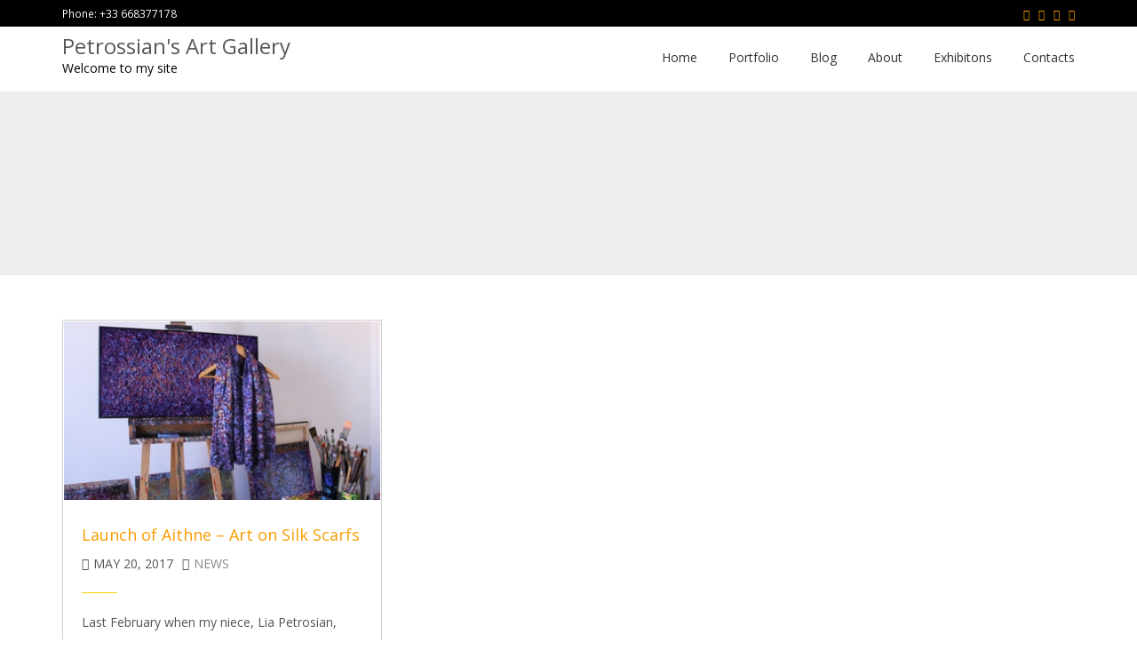

--- FILE ---
content_type: text/html; charset=UTF-8
request_url: https://petrossianart.com/2017/05/
body_size: 17086
content:
<!DOCTYPE html>
<html lang="en-US" class="no-js">
<head>
<meta charset="UTF-8">
<meta name="viewport" content="width=device-width">
<meta http-equiv="X-UA-Compatible" content="IE=edge">
<link rel="profile" href="http://gmpg.org/xfn/11">
<link rel="pingback" href="https://petrossianart.com/xmlrpc.php">
<!--[if lt IE 9]>
	<script src="https://petrossianart.com/wp-content/themes/alchem/js/html5.js"></script>
	<![endif]-->
<meta name='robots' content='noindex, follow' />
	<style>img:is([sizes="auto" i], [sizes^="auto," i]) { contain-intrinsic-size: 3000px 1500px }</style>
	
	<!-- This site is optimized with the Yoast SEO plugin v25.2 - https://yoast.com/wordpress/plugins/seo/ -->
	<title>May 2017 - Petrossian&#039;s Art Gallery</title>
	<meta property="og:locale" content="en_US" />
	<meta property="og:type" content="website" />
	<meta property="og:title" content="May 2017 - Petrossian&#039;s Art Gallery" />
	<meta property="og:url" content="https://petrossianart.com/2017/05/" />
	<meta property="og:site_name" content="Petrossian&#039;s Art Gallery" />
	<meta name="twitter:card" content="summary_large_image" />
	<script type="application/ld+json" class="yoast-schema-graph">{"@context":"https://schema.org","@graph":[{"@type":"CollectionPage","@id":null,"url":"https://petrossianart.com/2017/05/","name":"May 2017 - Petrossian&#039;s Art Gallery","isPartOf":{"@id":"https://petrossianart.com/#website"},"primaryImageOfPage":{"@id":"https://petrossianart.com/2017/05/#primaryimage"},"image":{"@id":"https://petrossianart.com/2017/05/#primaryimage"},"thumbnailUrl":"https://petrossianart.com/wp-content/uploads/2017/10/Aithne-Ararat-Petrossians-Art-on-Silk-Scarfs.jpg","breadcrumb":{"@id":"https://petrossianart.com/2017/05/#breadcrumb"},"inLanguage":"en-US"},{"@type":"ImageObject","inLanguage":"en-US","@id":"https://petrossianart.com/2017/05/#primaryimage","url":"https://petrossianart.com/wp-content/uploads/2017/10/Aithne-Ararat-Petrossians-Art-on-Silk-Scarfs.jpg","contentUrl":"https://petrossianart.com/wp-content/uploads/2017/10/Aithne-Ararat-Petrossians-Art-on-Silk-Scarfs.jpg","width":"360","height":"203","caption":"Aithne - Ararat Petrossian's Art on Silk Scarfs"},{"@type":"BreadcrumbList","@id":"https://petrossianart.com/2017/05/#breadcrumb","itemListElement":[{"@type":"ListItem","position":1,"name":"Home","item":"https://petrossianart.com/"},{"@type":"ListItem","position":2,"name":"Archives for May 2017"}]},{"@type":"WebSite","@id":"https://petrossianart.com/#website","url":"https://petrossianart.com/","name":"Petrossian&#039;s Art Gallery","description":"Welcome to my site","potentialAction":[{"@type":"SearchAction","target":{"@type":"EntryPoint","urlTemplate":"https://petrossianart.com/?s={search_term_string}"},"query-input":{"@type":"PropertyValueSpecification","valueRequired":true,"valueName":"search_term_string"}}],"inLanguage":"en-US"}]}</script>
	<!-- / Yoast SEO plugin. -->


<link rel='dns-prefetch' href='//fonts.googleapis.com' />
<link rel="alternate" type="application/rss+xml" title="Petrossian&#039;s Art Gallery &raquo; Feed" href="https://petrossianart.com/feed/" />
<link rel="alternate" type="application/rss+xml" title="Petrossian&#039;s Art Gallery &raquo; Comments Feed" href="https://petrossianart.com/comments/feed/" />
		<!-- This site uses the Google Analytics by MonsterInsights plugin v9.5.3 - Using Analytics tracking - https://www.monsterinsights.com/ -->
							<script src="//www.googletagmanager.com/gtag/js?id=G-02KNTGBYPY"  data-cfasync="false" data-wpfc-render="false" type="text/javascript" async></script>
			<script data-cfasync="false" data-wpfc-render="false" type="text/javascript">
				var mi_version = '9.5.3';
				var mi_track_user = true;
				var mi_no_track_reason = '';
								var MonsterInsightsDefaultLocations = {"page_location":"https:\/\/petrossianart.com\/2017\/05\/"};
				if ( typeof MonsterInsightsPrivacyGuardFilter === 'function' ) {
					var MonsterInsightsLocations = (typeof MonsterInsightsExcludeQuery === 'object') ? MonsterInsightsPrivacyGuardFilter( MonsterInsightsExcludeQuery ) : MonsterInsightsPrivacyGuardFilter( MonsterInsightsDefaultLocations );
				} else {
					var MonsterInsightsLocations = (typeof MonsterInsightsExcludeQuery === 'object') ? MonsterInsightsExcludeQuery : MonsterInsightsDefaultLocations;
				}

								var disableStrs = [
										'ga-disable-G-02KNTGBYPY',
									];

				/* Function to detect opted out users */
				function __gtagTrackerIsOptedOut() {
					for (var index = 0; index < disableStrs.length; index++) {
						if (document.cookie.indexOf(disableStrs[index] + '=true') > -1) {
							return true;
						}
					}

					return false;
				}

				/* Disable tracking if the opt-out cookie exists. */
				if (__gtagTrackerIsOptedOut()) {
					for (var index = 0; index < disableStrs.length; index++) {
						window[disableStrs[index]] = true;
					}
				}

				/* Opt-out function */
				function __gtagTrackerOptout() {
					for (var index = 0; index < disableStrs.length; index++) {
						document.cookie = disableStrs[index] + '=true; expires=Thu, 31 Dec 2099 23:59:59 UTC; path=/';
						window[disableStrs[index]] = true;
					}
				}

				if ('undefined' === typeof gaOptout) {
					function gaOptout() {
						__gtagTrackerOptout();
					}
				}
								window.dataLayer = window.dataLayer || [];

				window.MonsterInsightsDualTracker = {
					helpers: {},
					trackers: {},
				};
				if (mi_track_user) {
					function __gtagDataLayer() {
						dataLayer.push(arguments);
					}

					function __gtagTracker(type, name, parameters) {
						if (!parameters) {
							parameters = {};
						}

						if (parameters.send_to) {
							__gtagDataLayer.apply(null, arguments);
							return;
						}

						if (type === 'event') {
														parameters.send_to = monsterinsights_frontend.v4_id;
							var hookName = name;
							if (typeof parameters['event_category'] !== 'undefined') {
								hookName = parameters['event_category'] + ':' + name;
							}

							if (typeof MonsterInsightsDualTracker.trackers[hookName] !== 'undefined') {
								MonsterInsightsDualTracker.trackers[hookName](parameters);
							} else {
								__gtagDataLayer('event', name, parameters);
							}
							
						} else {
							__gtagDataLayer.apply(null, arguments);
						}
					}

					__gtagTracker('js', new Date());
					__gtagTracker('set', {
						'developer_id.dZGIzZG': true,
											});
					if ( MonsterInsightsLocations.page_location ) {
						__gtagTracker('set', MonsterInsightsLocations);
					}
										__gtagTracker('config', 'G-02KNTGBYPY', {"forceSSL":"true"} );
															window.gtag = __gtagTracker;										(function () {
						/* https://developers.google.com/analytics/devguides/collection/analyticsjs/ */
						/* ga and __gaTracker compatibility shim. */
						var noopfn = function () {
							return null;
						};
						var newtracker = function () {
							return new Tracker();
						};
						var Tracker = function () {
							return null;
						};
						var p = Tracker.prototype;
						p.get = noopfn;
						p.set = noopfn;
						p.send = function () {
							var args = Array.prototype.slice.call(arguments);
							args.unshift('send');
							__gaTracker.apply(null, args);
						};
						var __gaTracker = function () {
							var len = arguments.length;
							if (len === 0) {
								return;
							}
							var f = arguments[len - 1];
							if (typeof f !== 'object' || f === null || typeof f.hitCallback !== 'function') {
								if ('send' === arguments[0]) {
									var hitConverted, hitObject = false, action;
									if ('event' === arguments[1]) {
										if ('undefined' !== typeof arguments[3]) {
											hitObject = {
												'eventAction': arguments[3],
												'eventCategory': arguments[2],
												'eventLabel': arguments[4],
												'value': arguments[5] ? arguments[5] : 1,
											}
										}
									}
									if ('pageview' === arguments[1]) {
										if ('undefined' !== typeof arguments[2]) {
											hitObject = {
												'eventAction': 'page_view',
												'page_path': arguments[2],
											}
										}
									}
									if (typeof arguments[2] === 'object') {
										hitObject = arguments[2];
									}
									if (typeof arguments[5] === 'object') {
										Object.assign(hitObject, arguments[5]);
									}
									if ('undefined' !== typeof arguments[1].hitType) {
										hitObject = arguments[1];
										if ('pageview' === hitObject.hitType) {
											hitObject.eventAction = 'page_view';
										}
									}
									if (hitObject) {
										action = 'timing' === arguments[1].hitType ? 'timing_complete' : hitObject.eventAction;
										hitConverted = mapArgs(hitObject);
										__gtagTracker('event', action, hitConverted);
									}
								}
								return;
							}

							function mapArgs(args) {
								var arg, hit = {};
								var gaMap = {
									'eventCategory': 'event_category',
									'eventAction': 'event_action',
									'eventLabel': 'event_label',
									'eventValue': 'event_value',
									'nonInteraction': 'non_interaction',
									'timingCategory': 'event_category',
									'timingVar': 'name',
									'timingValue': 'value',
									'timingLabel': 'event_label',
									'page': 'page_path',
									'location': 'page_location',
									'title': 'page_title',
									'referrer' : 'page_referrer',
								};
								for (arg in args) {
																		if (!(!args.hasOwnProperty(arg) || !gaMap.hasOwnProperty(arg))) {
										hit[gaMap[arg]] = args[arg];
									} else {
										hit[arg] = args[arg];
									}
								}
								return hit;
							}

							try {
								f.hitCallback();
							} catch (ex) {
							}
						};
						__gaTracker.create = newtracker;
						__gaTracker.getByName = newtracker;
						__gaTracker.getAll = function () {
							return [];
						};
						__gaTracker.remove = noopfn;
						__gaTracker.loaded = true;
						window['__gaTracker'] = __gaTracker;
					})();
									} else {
										console.log("");
					(function () {
						function __gtagTracker() {
							return null;
						}

						window['__gtagTracker'] = __gtagTracker;
						window['gtag'] = __gtagTracker;
					})();
									}
			</script>
				<!-- / Google Analytics by MonsterInsights -->
		<script type="text/javascript">
/* <![CDATA[ */
window._wpemojiSettings = {"baseUrl":"https:\/\/s.w.org\/images\/core\/emoji\/15.0.3\/72x72\/","ext":".png","svgUrl":"https:\/\/s.w.org\/images\/core\/emoji\/15.0.3\/svg\/","svgExt":".svg","source":{"concatemoji":"https:\/\/petrossianart.com\/wp-includes\/js\/wp-emoji-release.min.js?ver=6.7.4"}};
/*! This file is auto-generated */
!function(i,n){var o,s,e;function c(e){try{var t={supportTests:e,timestamp:(new Date).valueOf()};sessionStorage.setItem(o,JSON.stringify(t))}catch(e){}}function p(e,t,n){e.clearRect(0,0,e.canvas.width,e.canvas.height),e.fillText(t,0,0);var t=new Uint32Array(e.getImageData(0,0,e.canvas.width,e.canvas.height).data),r=(e.clearRect(0,0,e.canvas.width,e.canvas.height),e.fillText(n,0,0),new Uint32Array(e.getImageData(0,0,e.canvas.width,e.canvas.height).data));return t.every(function(e,t){return e===r[t]})}function u(e,t,n){switch(t){case"flag":return n(e,"\ud83c\udff3\ufe0f\u200d\u26a7\ufe0f","\ud83c\udff3\ufe0f\u200b\u26a7\ufe0f")?!1:!n(e,"\ud83c\uddfa\ud83c\uddf3","\ud83c\uddfa\u200b\ud83c\uddf3")&&!n(e,"\ud83c\udff4\udb40\udc67\udb40\udc62\udb40\udc65\udb40\udc6e\udb40\udc67\udb40\udc7f","\ud83c\udff4\u200b\udb40\udc67\u200b\udb40\udc62\u200b\udb40\udc65\u200b\udb40\udc6e\u200b\udb40\udc67\u200b\udb40\udc7f");case"emoji":return!n(e,"\ud83d\udc26\u200d\u2b1b","\ud83d\udc26\u200b\u2b1b")}return!1}function f(e,t,n){var r="undefined"!=typeof WorkerGlobalScope&&self instanceof WorkerGlobalScope?new OffscreenCanvas(300,150):i.createElement("canvas"),a=r.getContext("2d",{willReadFrequently:!0}),o=(a.textBaseline="top",a.font="600 32px Arial",{});return e.forEach(function(e){o[e]=t(a,e,n)}),o}function t(e){var t=i.createElement("script");t.src=e,t.defer=!0,i.head.appendChild(t)}"undefined"!=typeof Promise&&(o="wpEmojiSettingsSupports",s=["flag","emoji"],n.supports={everything:!0,everythingExceptFlag:!0},e=new Promise(function(e){i.addEventListener("DOMContentLoaded",e,{once:!0})}),new Promise(function(t){var n=function(){try{var e=JSON.parse(sessionStorage.getItem(o));if("object"==typeof e&&"number"==typeof e.timestamp&&(new Date).valueOf()<e.timestamp+604800&&"object"==typeof e.supportTests)return e.supportTests}catch(e){}return null}();if(!n){if("undefined"!=typeof Worker&&"undefined"!=typeof OffscreenCanvas&&"undefined"!=typeof URL&&URL.createObjectURL&&"undefined"!=typeof Blob)try{var e="postMessage("+f.toString()+"("+[JSON.stringify(s),u.toString(),p.toString()].join(",")+"));",r=new Blob([e],{type:"text/javascript"}),a=new Worker(URL.createObjectURL(r),{name:"wpTestEmojiSupports"});return void(a.onmessage=function(e){c(n=e.data),a.terminate(),t(n)})}catch(e){}c(n=f(s,u,p))}t(n)}).then(function(e){for(var t in e)n.supports[t]=e[t],n.supports.everything=n.supports.everything&&n.supports[t],"flag"!==t&&(n.supports.everythingExceptFlag=n.supports.everythingExceptFlag&&n.supports[t]);n.supports.everythingExceptFlag=n.supports.everythingExceptFlag&&!n.supports.flag,n.DOMReady=!1,n.readyCallback=function(){n.DOMReady=!0}}).then(function(){return e}).then(function(){var e;n.supports.everything||(n.readyCallback(),(e=n.source||{}).concatemoji?t(e.concatemoji):e.wpemoji&&e.twemoji&&(t(e.twemoji),t(e.wpemoji)))}))}((window,document),window._wpemojiSettings);
/* ]]> */
</script>
<link rel='stylesheet' id='cnss_font_awesome_css-css' href='https://petrossianart.com/wp-content/plugins/easy-social-icons/css/font-awesome/css/all.min.css?ver=6.7.2' type='text/css' media='all' />
<link rel='stylesheet' id='cnss_font_awesome_v4_shims-css' href='https://petrossianart.com/wp-content/plugins/easy-social-icons/css/font-awesome/css/v4-shims.min.css?ver=6.7.2' type='text/css' media='all' />
<link rel='stylesheet' id='cnss_css-css' href='https://petrossianart.com/wp-content/plugins/easy-social-icons/css/cnss.css?ver=1.0' type='text/css' media='all' />
<link rel='stylesheet' id='cnss_share_css-css' href='https://petrossianart.com/wp-content/plugins/easy-social-icons/css/share.css?ver=1.0' type='text/css' media='all' />
<link rel='stylesheet' id='sbi_styles-css' href='https://petrossianart.com/wp-content/plugins/instagram-feed/css/sbi-styles.min.css?ver=6.9.1' type='text/css' media='all' />
<style id='wp-emoji-styles-inline-css' type='text/css'>

	img.wp-smiley, img.emoji {
		display: inline !important;
		border: none !important;
		box-shadow: none !important;
		height: 1em !important;
		width: 1em !important;
		margin: 0 0.07em !important;
		vertical-align: -0.1em !important;
		background: none !important;
		padding: 0 !important;
	}
</style>
<link rel='stylesheet' id='wp-block-library-css' href='https://petrossianart.com/wp-includes/css/dist/block-library/style.min.css?ver=6.7.4' type='text/css' media='all' />
<style id='classic-theme-styles-inline-css' type='text/css'>
/*! This file is auto-generated */
.wp-block-button__link{color:#fff;background-color:#32373c;border-radius:9999px;box-shadow:none;text-decoration:none;padding:calc(.667em + 2px) calc(1.333em + 2px);font-size:1.125em}.wp-block-file__button{background:#32373c;color:#fff;text-decoration:none}
</style>
<style id='global-styles-inline-css' type='text/css'>
:root{--wp--preset--aspect-ratio--square: 1;--wp--preset--aspect-ratio--4-3: 4/3;--wp--preset--aspect-ratio--3-4: 3/4;--wp--preset--aspect-ratio--3-2: 3/2;--wp--preset--aspect-ratio--2-3: 2/3;--wp--preset--aspect-ratio--16-9: 16/9;--wp--preset--aspect-ratio--9-16: 9/16;--wp--preset--color--black: #000000;--wp--preset--color--cyan-bluish-gray: #abb8c3;--wp--preset--color--white: #ffffff;--wp--preset--color--pale-pink: #f78da7;--wp--preset--color--vivid-red: #cf2e2e;--wp--preset--color--luminous-vivid-orange: #ff6900;--wp--preset--color--luminous-vivid-amber: #fcb900;--wp--preset--color--light-green-cyan: #7bdcb5;--wp--preset--color--vivid-green-cyan: #00d084;--wp--preset--color--pale-cyan-blue: #8ed1fc;--wp--preset--color--vivid-cyan-blue: #0693e3;--wp--preset--color--vivid-purple: #9b51e0;--wp--preset--gradient--vivid-cyan-blue-to-vivid-purple: linear-gradient(135deg,rgba(6,147,227,1) 0%,rgb(155,81,224) 100%);--wp--preset--gradient--light-green-cyan-to-vivid-green-cyan: linear-gradient(135deg,rgb(122,220,180) 0%,rgb(0,208,130) 100%);--wp--preset--gradient--luminous-vivid-amber-to-luminous-vivid-orange: linear-gradient(135deg,rgba(252,185,0,1) 0%,rgba(255,105,0,1) 100%);--wp--preset--gradient--luminous-vivid-orange-to-vivid-red: linear-gradient(135deg,rgba(255,105,0,1) 0%,rgb(207,46,46) 100%);--wp--preset--gradient--very-light-gray-to-cyan-bluish-gray: linear-gradient(135deg,rgb(238,238,238) 0%,rgb(169,184,195) 100%);--wp--preset--gradient--cool-to-warm-spectrum: linear-gradient(135deg,rgb(74,234,220) 0%,rgb(151,120,209) 20%,rgb(207,42,186) 40%,rgb(238,44,130) 60%,rgb(251,105,98) 80%,rgb(254,248,76) 100%);--wp--preset--gradient--blush-light-purple: linear-gradient(135deg,rgb(255,206,236) 0%,rgb(152,150,240) 100%);--wp--preset--gradient--blush-bordeaux: linear-gradient(135deg,rgb(254,205,165) 0%,rgb(254,45,45) 50%,rgb(107,0,62) 100%);--wp--preset--gradient--luminous-dusk: linear-gradient(135deg,rgb(255,203,112) 0%,rgb(199,81,192) 50%,rgb(65,88,208) 100%);--wp--preset--gradient--pale-ocean: linear-gradient(135deg,rgb(255,245,203) 0%,rgb(182,227,212) 50%,rgb(51,167,181) 100%);--wp--preset--gradient--electric-grass: linear-gradient(135deg,rgb(202,248,128) 0%,rgb(113,206,126) 100%);--wp--preset--gradient--midnight: linear-gradient(135deg,rgb(2,3,129) 0%,rgb(40,116,252) 100%);--wp--preset--font-size--small: 13px;--wp--preset--font-size--medium: 20px;--wp--preset--font-size--large: 36px;--wp--preset--font-size--x-large: 42px;--wp--preset--spacing--20: 0.44rem;--wp--preset--spacing--30: 0.67rem;--wp--preset--spacing--40: 1rem;--wp--preset--spacing--50: 1.5rem;--wp--preset--spacing--60: 2.25rem;--wp--preset--spacing--70: 3.38rem;--wp--preset--spacing--80: 5.06rem;--wp--preset--shadow--natural: 6px 6px 9px rgba(0, 0, 0, 0.2);--wp--preset--shadow--deep: 12px 12px 50px rgba(0, 0, 0, 0.4);--wp--preset--shadow--sharp: 6px 6px 0px rgba(0, 0, 0, 0.2);--wp--preset--shadow--outlined: 6px 6px 0px -3px rgba(255, 255, 255, 1), 6px 6px rgba(0, 0, 0, 1);--wp--preset--shadow--crisp: 6px 6px 0px rgba(0, 0, 0, 1);}:where(.is-layout-flex){gap: 0.5em;}:where(.is-layout-grid){gap: 0.5em;}body .is-layout-flex{display: flex;}.is-layout-flex{flex-wrap: wrap;align-items: center;}.is-layout-flex > :is(*, div){margin: 0;}body .is-layout-grid{display: grid;}.is-layout-grid > :is(*, div){margin: 0;}:where(.wp-block-columns.is-layout-flex){gap: 2em;}:where(.wp-block-columns.is-layout-grid){gap: 2em;}:where(.wp-block-post-template.is-layout-flex){gap: 1.25em;}:where(.wp-block-post-template.is-layout-grid){gap: 1.25em;}.has-black-color{color: var(--wp--preset--color--black) !important;}.has-cyan-bluish-gray-color{color: var(--wp--preset--color--cyan-bluish-gray) !important;}.has-white-color{color: var(--wp--preset--color--white) !important;}.has-pale-pink-color{color: var(--wp--preset--color--pale-pink) !important;}.has-vivid-red-color{color: var(--wp--preset--color--vivid-red) !important;}.has-luminous-vivid-orange-color{color: var(--wp--preset--color--luminous-vivid-orange) !important;}.has-luminous-vivid-amber-color{color: var(--wp--preset--color--luminous-vivid-amber) !important;}.has-light-green-cyan-color{color: var(--wp--preset--color--light-green-cyan) !important;}.has-vivid-green-cyan-color{color: var(--wp--preset--color--vivid-green-cyan) !important;}.has-pale-cyan-blue-color{color: var(--wp--preset--color--pale-cyan-blue) !important;}.has-vivid-cyan-blue-color{color: var(--wp--preset--color--vivid-cyan-blue) !important;}.has-vivid-purple-color{color: var(--wp--preset--color--vivid-purple) !important;}.has-black-background-color{background-color: var(--wp--preset--color--black) !important;}.has-cyan-bluish-gray-background-color{background-color: var(--wp--preset--color--cyan-bluish-gray) !important;}.has-white-background-color{background-color: var(--wp--preset--color--white) !important;}.has-pale-pink-background-color{background-color: var(--wp--preset--color--pale-pink) !important;}.has-vivid-red-background-color{background-color: var(--wp--preset--color--vivid-red) !important;}.has-luminous-vivid-orange-background-color{background-color: var(--wp--preset--color--luminous-vivid-orange) !important;}.has-luminous-vivid-amber-background-color{background-color: var(--wp--preset--color--luminous-vivid-amber) !important;}.has-light-green-cyan-background-color{background-color: var(--wp--preset--color--light-green-cyan) !important;}.has-vivid-green-cyan-background-color{background-color: var(--wp--preset--color--vivid-green-cyan) !important;}.has-pale-cyan-blue-background-color{background-color: var(--wp--preset--color--pale-cyan-blue) !important;}.has-vivid-cyan-blue-background-color{background-color: var(--wp--preset--color--vivid-cyan-blue) !important;}.has-vivid-purple-background-color{background-color: var(--wp--preset--color--vivid-purple) !important;}.has-black-border-color{border-color: var(--wp--preset--color--black) !important;}.has-cyan-bluish-gray-border-color{border-color: var(--wp--preset--color--cyan-bluish-gray) !important;}.has-white-border-color{border-color: var(--wp--preset--color--white) !important;}.has-pale-pink-border-color{border-color: var(--wp--preset--color--pale-pink) !important;}.has-vivid-red-border-color{border-color: var(--wp--preset--color--vivid-red) !important;}.has-luminous-vivid-orange-border-color{border-color: var(--wp--preset--color--luminous-vivid-orange) !important;}.has-luminous-vivid-amber-border-color{border-color: var(--wp--preset--color--luminous-vivid-amber) !important;}.has-light-green-cyan-border-color{border-color: var(--wp--preset--color--light-green-cyan) !important;}.has-vivid-green-cyan-border-color{border-color: var(--wp--preset--color--vivid-green-cyan) !important;}.has-pale-cyan-blue-border-color{border-color: var(--wp--preset--color--pale-cyan-blue) !important;}.has-vivid-cyan-blue-border-color{border-color: var(--wp--preset--color--vivid-cyan-blue) !important;}.has-vivid-purple-border-color{border-color: var(--wp--preset--color--vivid-purple) !important;}.has-vivid-cyan-blue-to-vivid-purple-gradient-background{background: var(--wp--preset--gradient--vivid-cyan-blue-to-vivid-purple) !important;}.has-light-green-cyan-to-vivid-green-cyan-gradient-background{background: var(--wp--preset--gradient--light-green-cyan-to-vivid-green-cyan) !important;}.has-luminous-vivid-amber-to-luminous-vivid-orange-gradient-background{background: var(--wp--preset--gradient--luminous-vivid-amber-to-luminous-vivid-orange) !important;}.has-luminous-vivid-orange-to-vivid-red-gradient-background{background: var(--wp--preset--gradient--luminous-vivid-orange-to-vivid-red) !important;}.has-very-light-gray-to-cyan-bluish-gray-gradient-background{background: var(--wp--preset--gradient--very-light-gray-to-cyan-bluish-gray) !important;}.has-cool-to-warm-spectrum-gradient-background{background: var(--wp--preset--gradient--cool-to-warm-spectrum) !important;}.has-blush-light-purple-gradient-background{background: var(--wp--preset--gradient--blush-light-purple) !important;}.has-blush-bordeaux-gradient-background{background: var(--wp--preset--gradient--blush-bordeaux) !important;}.has-luminous-dusk-gradient-background{background: var(--wp--preset--gradient--luminous-dusk) !important;}.has-pale-ocean-gradient-background{background: var(--wp--preset--gradient--pale-ocean) !important;}.has-electric-grass-gradient-background{background: var(--wp--preset--gradient--electric-grass) !important;}.has-midnight-gradient-background{background: var(--wp--preset--gradient--midnight) !important;}.has-small-font-size{font-size: var(--wp--preset--font-size--small) !important;}.has-medium-font-size{font-size: var(--wp--preset--font-size--medium) !important;}.has-large-font-size{font-size: var(--wp--preset--font-size--large) !important;}.has-x-large-font-size{font-size: var(--wp--preset--font-size--x-large) !important;}
:where(.wp-block-post-template.is-layout-flex){gap: 1.25em;}:where(.wp-block-post-template.is-layout-grid){gap: 1.25em;}
:where(.wp-block-columns.is-layout-flex){gap: 2em;}:where(.wp-block-columns.is-layout-grid){gap: 2em;}
:root :where(.wp-block-pullquote){font-size: 1.5em;line-height: 1.6;}
</style>
<link rel='stylesheet' id='jpibfi-style-css' href='https://petrossianart.com/wp-content/plugins/jquery-pin-it-button-for-images/css/client.css?ver=3.0.6' type='text/css' media='all' />
<link rel='stylesheet' id='font-awesome-css' href='https://petrossianart.com/wp-content/plugins/magee-shortcodes/assets/font-awesome/css/font-awesome.css?ver=4.4.0' type='text/css' media='' />
<link rel='stylesheet' id='bootstrap-css' href='https://petrossianart.com/wp-content/plugins/magee-shortcodes/assets/bootstrap/css/bootstrap.min.css?ver=3.3.4' type='text/css' media='' />
<link rel='stylesheet' id='prettyPhoto-css' href='https://petrossianart.com/wp-content/plugins/magee-shortcodes/assets/css/prettyPhoto.css?ver=6.7.4' type='text/css' media='' />
<link rel='stylesheet' id='classycountdown-css' href='https://petrossianart.com/wp-content/plugins/magee-shortcodes/assets/jquery-countdown/jquery.classycountdown.css?ver=1.1.0' type='text/css' media='' />
<link rel='stylesheet' id='twentytwenty-css' href='https://petrossianart.com/wp-content/plugins/magee-shortcodes/assets/css/twentytwenty.css?ver=6.7.4' type='text/css' media='' />
<link rel='stylesheet' id='audioplayer-css' href='https://petrossianart.com/wp-content/plugins/magee-shortcodes/assets/css/audioplayer.css?ver=6.7.4' type='text/css' media='' />
<link rel='stylesheet' id='weather-icons-css' href='https://petrossianart.com/wp-content/plugins/magee-shortcodes/assets/weathericons/css/weather-icons.min.css?ver=6.7.4' type='text/css' media='' />
<link rel='stylesheet' id='animate-css' href='https://petrossianart.com/wp-content/plugins/magee-shortcodes/assets/css/animate.css?ver=6.7.4' type='text/css' media='' />
<link rel='stylesheet' id='magee-shortcode-css' href='https://petrossianart.com/wp-content/plugins/magee-shortcodes/assets/css/shortcode.css?ver=1.6.0' type='text/css' media='' />
<link rel='stylesheet' id='tm-timeline-css-css' href='https://petrossianart.com/wp-content/plugins/tm-timeline/css/tm-timeline.css?ver=1.1.1' type='text/css' media='all' />
<link rel='stylesheet' id='alchem-Open-Sans-css' href='//fonts.googleapis.com/css?family=Open+Sans%3A300%2C400%2C700&#038;ver=6.7.4' type='text/css' media='' />
<link rel='stylesheet' id='alchem-bootstrap-css' href='https://petrossianart.com/wp-content/themes/alchem/plugins/bootstrap/css/bootstrap.css?ver=6.7.4' type='text/css' media='' />
<link rel='stylesheet' id='alchem-font-awesome-css' href='https://petrossianart.com/wp-content/themes/alchem/plugins/font-awesome/css/font-awesome.min.css?ver=4.3.0' type='text/css' media='' />
<link rel='stylesheet' id='alchem-animate-css' href='https://petrossianart.com/wp-content/themes/alchem/plugins/animate.css?ver=6.7.4' type='text/css' media='' />
<link rel='stylesheet' id='alchem-prettyPhoto-css' href='https://petrossianart.com/wp-content/themes/alchem/css/prettyPhoto.css?ver=6.7.4' type='text/css' media='' />
<link rel='stylesheet' id='owl.carousel-css' href='https://petrossianart.com/wp-content/themes/alchem/plugins/owl-carousel/assets/owl.carousel.css?ver=2.2.0' type='text/css' media='' />
<link rel='stylesheet' id='alchem-custom-css' href='https://petrossianart.com/wp-content/themes/alchem/css/custom.css?ver=6.7.4' type='text/css' media='' />
<link rel='stylesheet' id='alchem-customize-css' href='https://petrossianart.com/wp-content/themes/alchem/css/customize.css?ver=6.7.4' type='text/css' media='' />
<link rel='stylesheet' id='alchem-shortcode-css' href='https://petrossianart.com/wp-content/themes/alchem/css/shortcode.css?ver=1.4.6' type='text/css' media='' />
<link rel='stylesheet' id='alchem-woocommerce-css' href='https://petrossianart.com/wp-content/themes/alchem/css/woo.css?ver=6.7.4' type='text/css' media='' />
<link rel='stylesheet' id='alchem-style-css' href='https://petrossianart.com/wp-content/themes/alchem/style.css?ver=6.7.4' type='text/css' media='all' />
<style id='alchem-style-inline-css' type='text/css'>
body{ font-size:14px}#menu-main > li > a > span{ font-size:14px}#menu-main li li a span{ font-size:14px}.breadcrumb-nav span,.breadcrumb-nav a{ font-size:14px}.widget-area .widget-title{ font-size:16px}.footer-widget-area .widget-title{ font-size:16px}h1{ font-size:36px}h2{ font-size:30px}h3{ font-size:24px}h4{ font-size:20px}h5{ font-size:18px}h6{ font-size:16px}.site-tagline{ font-size:14px}.entry-meta li,.entry-meta li a,.entry-meta span{ font-size:14px}.page-title h1{ font-size:30px}.page-title h3{ font-size:14px}.post-pagination li a{ font-size:14px}.fxd-header {
		background-color: rgba(252,252,252,0.7);
		}@media (min-width: 1200px){
			.container {
			  width: 1170pxpx;
			  }
			}
.top-bar{background-color:#000000;}.top-bar{display:block;}.top-bar-info{color:#ffffff;}.site-name,.site-tagline{color:#595959;}footer .footer-info-area{background-color:#47434f}.fxd-header .site-nav > ul > li a{color:#333333;}.page-title-bar h1,.page-title-bar a,.page-title-bar span{color:#ffffff !important;}.site-tagline{color:#000000;}.entry-summary a, .entry-content a{color:#f99e00;}.footer-widget-area a{color:#f99e00;}@media (min-width: 920px) {
							  .main-header .site-nav > ul > li > a {
								padding-top: 0px;
							  }
							  }@media (min-width: 920px) {
							  .main-header .site-nav > ul > li > a{
								  padding-bottom:0px;
								  } 
								  }.fxd-header{background-color: rgba(252,252,252,0.7);}
.fxd-header .site-nav > ul > li > a {font-size:14px;}
.site-nav li ul{width:150px}@media screen and (min-width: 919px){
		.main-header .site-nav > ul > li > a{line-height:70px;}

		.site-nav > ul > li a{ border-bottom:2px solid transparent; }

		}@media screen and (max-width: 919px){
	.site-nav-toggle {
		display: block;
	}
	.site-nav {
		display: none;
		width: 100%;
		margin-top: 0;
		background-color: #fff;
	}
	.site-nav > ul > li {
		float: none;
		overflow: hidden;
	}
	.site-nav > ul > li + li {
		margin-left: 0;
	}
	.site-nav > ul > li a {
		line-height: 50px;
	}
	.site-nav > ul > li i {
	line-height: 50px;
    } 
	.site-nav li > ul {
		position: static;
		margin-left: 20px;
		z-index: 999;
		width: auto;
		background-color: transparent;
	}
	.site-nav li ul li > a {
		color: #555;
	}
	.site-nav li ul li:hover > a {
		color: #19cbcf;
	}
	.search-form {
		display: none;
		margin: 25px 0 15px;
	}
	header {
		min-height: 65px;
	}
	.site-logo {
		height: 50px;
	}
	.site-name {
		margin: 0;
		font-size: 24px;
		font-weight: normal;
	}
}.page-title-bar{
background-image: url(http://petrossianart.com/wp-content/uploads/2017/11/Ararat-Petrossianbanner-slider-in-the-studio-1.jpg);
-webkit-background-size: cover;
								-moz-background-size: cover;
								-o-background-size: cover;
								background-size: cover;
background-repeat:no;}
.page-title-bar{
		padding-top:100px;
		padding-bottom:100px;
		}@media (min-width: 992px) {
			 .left-aside .col-main,
		.right-aside .col-main {
			width: 75%;
			 }
.left-aside .col-main {
			left: 25%; 
		}
.left-aside .col-aside-left {
			right: 75%; 
		}
.left-aside .col-aside-left,
		.right-aside .col-aside-right {
			width: 25%;
		   }

		 }@media (min-width: 992px) {
			.both-aside .col-main {
		width: 60%;
	    }
.both-aside .col-aside-left {
			width: 20%;
		}
.both-aside .col-aside-left {
			right: 60%;
		}
.both-aside .col-aside-right {
			width: 20%;
		}
.both-aside .col-main {
			left: 20%; 
		}
.both-aside .col-aside-right {
			width: 20%;
		}

			}.footer-widget-area{
background-image: url(http://petrossianart.com/wp-content/uploads/2017/10/Abstract-painting-Vibrations-of-universe-The-Shining-Lonely-star-by-Ararat-Petrossian-diptic.jpg);
-webkit-background-size: cover;
								-moz-background-size: cover;
								-o-background-size: cover;
								background-size: cover;
background-repeat:repeat;background-position:top left;}
.footer-widget-area{

	                           padding-top:60px;

							   padding-bottom:40px;

							   }.footer-info-area{

	                           padding-top:;

							   padding-bottom:;

							   }.footer-sns i {
		color:#ebebf4
		}.footer-sns a {
		border-radius: 10px;
        -moz-border-radius: 10px;
        -webkit-border-radius: 10px;
		}.carousel-caption p{font-size:14px;}.carousel-caption p{text-align:left;}#alchem-home-sections .alchem-home-section-0{
				background-color:;
				background-image:url();
				padding-top:0;
				padding-bottom:0;
				}
#alchem-home-sections .alchem-home-section-0,.alchem-home-section-0 p,.alchem-home-section-0 span,.alchem-home-section-0 h1,.alchem-home-section-0 h2,.alchem-home-section-0 div,.alchem-home-section-0 li,.alchem-home-section-0 i{
				color:#ffffff;
				}
#alchem-home-sections .alchem-home-section-0 a.magee-btn-normal{ color:#ffffff;border-color: #ffffff;}#alchem-home-sections .alchem-home-section-0 .owl-theme .owl-dots .owl-dot.active, #alchem-home-sections .alchem-home-section-0 .owl-theme .owl-dots .owl-dot:hover{background-color:#ffffff;}#alchem-home-sections .alchem-home-section-0 .owl-theme .owl-dots .owl-dot{border: 2px solid #ffffff;}#alchem-home-sections .alchem-home-section-1{
				background-color:#767693;
				background-image:url();
				padding-top:20px;
				padding-bottom:20px;
				}
#alchem-home-sections .alchem-home-section-1,.alchem-home-section-1 p,.alchem-home-section-1 span,.alchem-home-section-1 h1,.alchem-home-section-1 h2,.alchem-home-section-1 div,.alchem-home-section-1 li,.alchem-home-section-1 i{
				color:#ffffff;
				}
#alchem-home-sections .alchem-home-section-1 a.magee-btn-normal{ color:#ffffff;border-color: #ffffff;}#alchem-home-sections .alchem-home-section-1 .owl-theme .owl-dots .owl-dot.active, #alchem-home-sections .alchem-home-section-1 .owl-theme .owl-dots .owl-dot:hover{background-color:#ffffff;}#alchem-home-sections .alchem-home-section-1 .owl-theme .owl-dots .owl-dot{border: 2px solid #ffffff;}#alchem-home-sections .alchem-home-section-3{
				background-color:#eaeaf2;
				background-image:url();
				padding-top:20px;
				padding-bottom:20px;
				}
#alchem-home-sections .alchem-home-section-3,.alchem-home-section-3 p,.alchem-home-section-3 span,.alchem-home-section-3 h1,.alchem-home-section-3 h2,.alchem-home-section-3 div,.alchem-home-section-3 li,.alchem-home-section-3 i{
				color:;
				}
#alchem-home-sections .alchem-home-section-3 a.magee-btn-normal{ color:;border-color: ;}#alchem-home-sections .alchem-home-section-3 .owl-theme .owl-dots .owl-dot.active, #alchem-home-sections .alchem-home-section-3 .owl-theme .owl-dots .owl-dot:hover{background-color:;}#alchem-home-sections .alchem-home-section-3 .owl-theme .owl-dots .owl-dot{border: 2px solid ;}#alchem-home-sections .alchem-home-section-4{
				background-color:#767693;
				background-image:url();
				padding-top:40px;
				padding-bottom:30px;
				}
#alchem-home-sections .alchem-home-section-4,.alchem-home-section-4 p,.alchem-home-section-4 span,.alchem-home-section-4 h1,.alchem-home-section-4 h2,.alchem-home-section-4 div,.alchem-home-section-4 li,.alchem-home-section-4 i{
				color:#ffffff;
				}
#alchem-home-sections .alchem-home-section-4 a.magee-btn-normal{ color:#ffffff;border-color: #ffffff;}#alchem-home-sections .alchem-home-section-4 .owl-theme .owl-dots .owl-dot.active, #alchem-home-sections .alchem-home-section-4 .owl-theme .owl-dots .owl-dot:hover{background-color:#ffffff;}#alchem-home-sections .alchem-home-section-4 .owl-theme .owl-dots .owl-dot{border: 2px solid #ffffff;}#alchem-home-sections .alchem-home-section-5{
				background-color:;
				background-image:url(http://petrossianart.com/wp-content/uploads/2017/11/portrait2.jpg);
				padding-top:60px;
				padding-bottom:50px;
				}
#alchem-home-sections .alchem-home-section-5,.alchem-home-section-5 p,.alchem-home-section-5 span,.alchem-home-section-5 h1,.alchem-home-section-5 h2,.alchem-home-section-5 div,.alchem-home-section-5 li,.alchem-home-section-5 i{
				color:;
				}
#alchem-home-sections .alchem-home-section-5 a.magee-btn-normal{ color:;border-color: ;}#alchem-home-sections .alchem-home-section-5 .owl-theme .owl-dots .owl-dot.active, #alchem-home-sections .alchem-home-section-5 .owl-theme .owl-dots .owl-dot:hover{background-color:;}#alchem-home-sections .alchem-home-section-5 .owl-theme .owl-dots .owl-dot{border: 2px solid ;}#alchem-home-sections .alchem-home-section-8{
				background-color:#eaeaf2;
				background-image:url();
				padding-top:50px;
				padding-bottom:50px;
				}
#alchem-home-sections .alchem-home-section-8,.alchem-home-section-8 p,.alchem-home-section-8 span,.alchem-home-section-8 h1,.alchem-home-section-8 h2,.alchem-home-section-8 div,.alchem-home-section-8 li,.alchem-home-section-8 i{
				color:#767693;
				}
#alchem-home-sections .alchem-home-section-8 a.magee-btn-normal{ color:#767693;border-color: #767693;}#alchem-home-sections .alchem-home-section-8 .owl-theme .owl-dots .owl-dot.active, #alchem-home-sections .alchem-home-section-8 .owl-theme .owl-dots .owl-dot:hover{background-color:#767693;}#alchem-home-sections .alchem-home-section-8 .owl-theme .owl-dots .owl-dot{border: 2px solid #767693;}#alchem-home-sections .alchem-home-section-10{
				background-color:;
				background-image:url(http://petrossianart.com/wp-content/uploads/2017/10/Abstract-painting-Vibrations-of-universe-N14-by-Ararat-Petrossian-e1508347184579.jpg);
				padding-top:50px;
				padding-bottom:50px;
				}
#alchem-home-sections .alchem-home-section-10,.alchem-home-section-10 p,.alchem-home-section-10 span,.alchem-home-section-10 h1,.alchem-home-section-10 h2,.alchem-home-section-10 div,.alchem-home-section-10 li,.alchem-home-section-10 i{
				color:#ffffff;
				}
#alchem-home-sections .alchem-home-section-10 a.magee-btn-normal{ color:#ffffff;border-color: #ffffff;}#alchem-home-sections .alchem-home-section-10 .owl-theme .owl-dots .owl-dot.active, #alchem-home-sections .alchem-home-section-10 .owl-theme .owl-dots .owl-dot:hover{background-color:#ffffff;}#alchem-home-sections .alchem-home-section-10 .owl-theme .owl-dots .owl-dot{border: 2px solid #ffffff;}
</style>
<link rel='stylesheet' id='alchem-schemesss'  href='https://petrossianart.com/wp-content/themes/alchem/css/scheme.less?ver=1.4.6' type='text/less' media='' />
<link rel='stylesheet' id='alchem-bigvideo-css' href='https://petrossianart.com/wp-content/themes/alchem/plugins/YTPlayer/css/jquery.mb.YTPlayer.min.css?ver=6.7.4' type='text/css' media='1' />
<script type="text/javascript" src="https://petrossianart.com/wp-includes/js/jquery/jquery.min.js?ver=3.7.1" id="jquery-core-js"></script>
<script type="text/javascript" src="https://petrossianart.com/wp-includes/js/jquery/jquery-migrate.min.js?ver=3.4.1" id="jquery-migrate-js"></script>
<script type="text/javascript" src="https://petrossianart.com/wp-content/plugins/easy-social-icons/js/cnss.js?ver=1.0" id="cnss_js-js"></script>
<script type="text/javascript" src="https://petrossianart.com/wp-content/plugins/easy-social-icons/js/share.js?ver=1.0" id="cnss_share_js-js"></script>
<script type="text/javascript" src="https://petrossianart.com/wp-content/plugins/google-analytics-for-wordpress/assets/js/frontend-gtag.min.js?ver=9.5.3" id="monsterinsights-frontend-script-js" async="async" data-wp-strategy="async"></script>
<script data-cfasync="false" data-wpfc-render="false" type="text/javascript" id='monsterinsights-frontend-script-js-extra'>/* <![CDATA[ */
var monsterinsights_frontend = {"js_events_tracking":"true","download_extensions":"doc,pdf,ppt,zip,xls,docx,pptx,xlsx","inbound_paths":"[]","home_url":"https:\/\/petrossianart.com","hash_tracking":"false","v4_id":"G-02KNTGBYPY"};/* ]]> */
</script>
<script type="text/javascript" src="https://petrossianart.com/wp-content/plugins/magee-shortcodes/assets/js/jquery.waypoints.js?ver=2.0.5" id="waypoints-js"></script>
<script type="text/javascript" src="https://petrossianart.com/wp-content/plugins/magee-shortcodes/assets/jquery-countdown/jquery.countdown.min.js?ver=2.0.4" id="countdown-js"></script>
<script type="text/javascript" src="https://petrossianart.com/wp-content/plugins/magee-shortcodes/assets/jquery-easy-pie-chart/jquery.easypiechart.min.js?ver=2.1.7" id="easy-pie-chart-js"></script>
<script type="text/javascript" src="https://petrossianart.com/wp-content/plugins/magee-shortcodes/assets/js/jquery.prettyPhoto.js?ver=3.1.6" id="jquery.prettyPhoto-js"></script>
<script type="text/javascript" src="https://petrossianart.com/wp-content/plugins/magee-shortcodes/assets/jquery-countdown/jquery.knob.js?ver=1.2.11" id="jquery.knob-js"></script>
<script type="text/javascript" src="https://petrossianart.com/wp-content/plugins/magee-shortcodes/assets/jquery-countdown/jquery.throttle.js?ver=6.7.4" id="jquery.throttle-js"></script>
<script type="text/javascript" src="https://petrossianart.com/wp-content/plugins/magee-shortcodes/assets/jquery-countdown/jquery.classycountdown.min.js?ver=1.1.0" id="jquery.classycountdown-js"></script>
<script type="text/javascript" src="https://petrossianart.com/wp-content/plugins/magee-shortcodes/assets/js/jquery.event.move.js?ver=1.3.6" id="jquery.event.move-js"></script>
<script type="text/javascript" src="https://petrossianart.com/wp-content/plugins/magee-shortcodes/assets/js/jquery.twentytwenty.js?ver=6.7.4" id="jquery.twentytwenty-js"></script>
<script type="text/javascript" src="https://petrossianart.com/wp-content/plugins/magee-shortcodes/assets/js/audioplayer.js?ver=6.7.4" id="jquery-audioplayer-js"></script>
<script type="text/javascript" src="https://petrossianart.com/wp-content/plugins/magee-shortcodes/assets/js/chart.min.js?ver=2.1.4" id="chart.min-js"></script>
<script type="text/javascript" src="https://petrossianart.com/wp-content/themes/alchem/plugins/less.min.js?ver=2.5.1" id="alchem-less-js"></script>
<script type="text/javascript" src="https://petrossianart.com/wp-content/themes/alchem/js/respond.min.js?ver=2.0.0" id="alchem-respond-js"></script>
<script type="text/javascript" src="https://petrossianart.com/wp-content/themes/alchem/js/jquery.nav.js?ver=3.0.0" id="alchem-nav-js"></script>
<link rel="https://api.w.org/" href="https://petrossianart.com/wp-json/" /><link rel="EditURI" type="application/rsd+xml" title="RSD" href="https://petrossianart.com/xmlrpc.php?rsd" />
<meta name="generator" content="WordPress 6.7.4" />
<style type="text/css">
		ul.cnss-social-icon li.cn-fa-icon a{background-color:#f99e00!important;}
		ul.cnss-social-icon li.cn-fa-icon a:hover{background-color:#a5a5a5!important;color:#ffffff!important;}
		</style><style type="text/css">
	a.pinit-button.custom span {
	background-image: url("http://petrossianart.com/wp-content/uploads/2017/10/pinterest-icon-vector.png");	}

	.pinit-hover {
		opacity: 0.8 !important;
		filter: alpha(opacity=80) !important;
	}
	a.pinit-button {
	border-bottom: 0 !important;
	box-shadow: none !important;
	margin-bottom: 0 !important;
}
a.pinit-button::after {
    display: none;
}</style>
		<link rel="icon" href="https://petrossianart.com/wp-content/uploads/2017/10/cropped-Vibrations-of-the-Universe-Collections-of-abstract-paintings-by-Ararat-Petrossian-2015-2017-e1508434728503-32x32.jpg" sizes="32x32" />
<link rel="icon" href="https://petrossianart.com/wp-content/uploads/2017/10/cropped-Vibrations-of-the-Universe-Collections-of-abstract-paintings-by-Ararat-Petrossian-2015-2017-e1508434728503-192x192.jpg" sizes="192x192" />
<link rel="apple-touch-icon" href="https://petrossianart.com/wp-content/uploads/2017/10/cropped-Vibrations-of-the-Universe-Collections-of-abstract-paintings-by-Ararat-Petrossian-2015-2017-e1508434728503-180x180.jpg" />
<meta name="msapplication-TileImage" content="https://petrossianart.com/wp-content/uploads/2017/10/cropped-Vibrations-of-the-Universe-Collections-of-abstract-paintings-by-Ararat-Petrossian-2015-2017-e1508434728503-270x270.jpg" />
		<style type="text/css" id="wp-custom-css">
			/*
You can add your own CSS here.

Click the help icon above to learn more.
*/


p
{
font-size:15px !important;
}


.alchem-home-style-0 .section-subtitle 
{
font-size:15px !important;
}

div.icon-box.icon-circle {
	background: #767693 !important;
}

a{
color: #f99e00;
}

div.col-md-3_5 {
	margin-top: 40px;
	padding-left:0;
}


div.col-md-2_5 {
	padding-left:80px;
}		</style>
		</head>
<body class="archive date">
<div class="wrapper ">
<div class="top-wrap">
      <header class="header-style-1 header-wrap  logo-left">
                    <div class="top-bar">
                <div class="container">
                    <div class="top-bar-left alchem_display_top_bar">
                          <div class="top-bar-info">Phone: +33 668377178</div>                    </div>
                    <div class="top-bar-right">
                    <ul class="top-bar-sns"><li><a target="_blank" rel="" href="https://www.facebook.com/petrossianart/" data-placement="bottom" data-toggle="tooltip" title="Facebook"><i class="fa fa-facebook"></i></a></li><li><a target="_blank" rel="" href="https://www.pinterest.co.uk/petrossianart/" data-placement="bottom" data-toggle="tooltip" title="Pinterest"><i class="fa fa-pinterest"></i></a></li><li><a target="_blank" rel="" href="https://www.instagram.com/petrossianart/" data-placement="bottom" data-toggle="tooltip" title="Instagram"><i class="fa fa-instagram"></i></a></li><li><a target="_blank" rel="" href="mailto:ararat.p@free.fr" data-placement="bottom" data-toggle="tooltip" title="Email"><i class="fa fa-envelope"></i></a></li></ul>                    </div>
                </div>
				<div class="clear"></div>
            </div>
                        
                         
            <div class="main-header ">
                <div class="container">
                    <div class="logo-box alchem_header_style alchem_default_logo">
                  <a href="https://petrossianart.com/">
                                                                </a>
                        <div class="name-box">
                            <a href="https://petrossianart.com/"><h1 class="site-name">Petrossian&#039;s Art Gallery</h1></a>
                            <span class="site-tagline">Welcome to my site</span>
                        </div>
                    </div>
                    <button class="site-nav-toggle">
                        <span class="sr-only">Toggle navigation</span>
                        <i class="fa fa-bars fa-2x"></i>
                    </button>
                    <nav class="site-nav" role="navigation">
                    <ul id="menu-main" class="main-nav"><li id="menu-item-99" class="menu-item menu-item-type-custom menu-item-object-custom menu-item-home menu-item-99"><a href="http://petrossianart.com"><span class="menu-item-label">Home</span></a></li>
<li id="menu-item-96" class="menu-item menu-item-type-post_type menu-item-object-page menu-item-96"><a href="https://petrossianart.com/portfolio/"><span class="menu-item-label">Portfolio</span></a></li>
<li id="menu-item-97" class="menu-item menu-item-type-post_type menu-item-object-page current_page_parent menu-item-97"><a href="https://petrossianart.com/blog/"><span class="menu-item-label">Blog</span></a></li>
<li id="menu-item-92" class="menu-item menu-item-type-post_type menu-item-object-page menu-item-92"><a href="https://petrossianart.com/about-artist-ararat-petrossian/"><span class="menu-item-label">About</span></a></li>
<li id="menu-item-101" class="menu-item menu-item-type-post_type menu-item-object-page menu-item-101"><a href="https://petrossianart.com/exhibitions/"><span class="menu-item-label">Exhibitons</span></a></li>
<li id="menu-item-98" class="menu-item menu-item-type-post_type menu-item-object-page menu-item-98"><a href="https://petrossianart.com/contact/"><span class="menu-item-label">Contacts</span></a></li>
</ul>                    </nav>
                </div>
            </div>
                                   <!-- sticky header -->
           <div class="fxd-header logo-left">
                <div class="container">
                    <div class="logo-box text-left alchem_header_style alchem_default_logo">
                        <a href="https://petrossianart.com/">
                    
                                         
                                            </a>
                        <div class="name-box">
                            <a href="https://petrossianart.com/"><h1 class="site-name">Petrossian&#039;s Art Gallery</h1></a>
                            <span class="site-tagline">Welcome to my site</span>
                        </div>
                    </div>
                    <button class="site-nav-toggle">
                        <span class="sr-only">Toggle navigation</span>
                        <i class="fa fa-bars fa-2x"></i>
                    </button>
                    <nav class="site-nav" role="navigation">
                        <ul id="menu-main" class="main-nav"><li class="menu-item menu-item-type-custom menu-item-object-custom menu-item-home menu-item-99"><a href="http://petrossianart.com"><span class="menu-item-label">Home</span></a></li>
<li class="menu-item menu-item-type-post_type menu-item-object-page menu-item-96"><a href="https://petrossianart.com/portfolio/"><span class="menu-item-label">Portfolio</span></a></li>
<li class="menu-item menu-item-type-post_type menu-item-object-page current_page_parent menu-item-97"><a href="https://petrossianart.com/blog/"><span class="menu-item-label">Blog</span></a></li>
<li class="menu-item menu-item-type-post_type menu-item-object-page menu-item-92"><a href="https://petrossianart.com/about-artist-ararat-petrossian/"><span class="menu-item-label">About</span></a></li>
<li class="menu-item menu-item-type-post_type menu-item-object-page menu-item-101"><a href="https://petrossianart.com/exhibitions/"><span class="menu-item-label">Exhibitons</span></a></li>
<li class="menu-item menu-item-type-post_type menu-item-object-page menu-item-98"><a href="https://petrossianart.com/contact/"><span class="menu-item-label">Contacts</span></a></li>
</ul>                    </nav>
                </div>
            </div>
                                     
            <div class="clear"></div>
        </header>  </div>
<article id="post-498" class="post-498 post type-post status-publish format-standard has-post-thumbnail hentry category-news">
<section class="page-title-bar title-center no-subtitle ">
            <div class="container alchem_enable_page_title_bar">
                <hgroup class="page-title text-light">
                
                                    <h1></h1>
                    
                 
                </hgroup>
                
                                                <div class="clearfix"></div>            
            </div>
        </section>
 <div class="post-wrap">
            <div class="container">
                <div class="post-inner row no-aside">
                        <div class="col-main">
                        <div class="blog-list-wrap blog-grid row">
                            			<div id="post-498" class="entry-box-wrap post-498 post type-post status-publish format-standard has-post-thumbnail hentry category-news">
                                        <article class="entry-box">
                                                                                          <div class="feature-img-box">
                                                <div class="img-box figcaption-middle text-center from-top fade-in">
                                                    <a href="https://petrossianart.com/launch-aithne-ararat-petrossians-art-silk-scarfs/">
                                                        <input class="jpibfi" type="hidden"><img width="360" height="203" src="https://petrossianart.com/wp-content/uploads/2017/10/Aithne-Ararat-Petrossians-Art-on-Silk-Scarfs.jpg" class="attachment-post-thumbnail size-post-thumbnail wp-post-image" alt="Aithne - Ararat Petrossian&#039;s Art on Silk Scarfs" decoding="async" fetchpriority="high" srcset="https://petrossianart.com/wp-content/uploads/2017/10/Aithne-Ararat-Petrossians-Art-on-Silk-Scarfs.jpg 360w, https://petrossianart.com/wp-content/uploads/2017/10/Aithne-Ararat-Petrossians-Art-on-Silk-Scarfs-300x169.jpg 300w" sizes="(max-width: 360px) 100vw, 360px" data-jpibfi-post-excerpt="" data-jpibfi-post-url="https://petrossianart.com/launch-aithne-ararat-petrossians-art-silk-scarfs/" data-jpibfi-post-title="Launch of Aithne &#8211; Art on Silk Scarfs" data-jpibfi-src="https://petrossianart.com/wp-content/uploads/2017/10/Aithne-Ararat-Petrossians-Art-on-Silk-Scarfs.jpg" >                                                        <div class="img-overlay">
                                                            <div class="img-overlay-container">
                                                                <div class="img-overlay-content">
                                                                    <i class="fa fa-link"></i>
                                                                </div>
                                                            </div>                                                        
                                                        </div>
                                                    </a>
                                                </div>                                                 
                                            </div>
                                                                                        
                                            <div class="entry-main">
                                                <div class="entry-header">
                                                    <a href="https://petrossianart.com/launch-aithne-ararat-petrossians-art-silk-scarfs/"><h1 class="entry-title">Launch of Aithne &#8211; Art on Silk Scarfs</h1></a>
                                                    <ul class="entry-meta"><li class="entry-date"><i class="fa fa-calendar"></i>May 20, 2017</li><li class="entry-catagory"><i class="fa fa-file-o"></i><a href="https://petrossianart.com/category/news/" rel="category tag">News</a></li><li class="entry-comments pull-right"><span class="read-comments"></span></li></ul>                                                </div>
                                                <div class="entry-summary">
                                                  Last February when my niece, Lia Petrosian, was visiting me with her little son, she saw me working on my new series of paintings &#8220;Vibrations of the Universe&#8220;. &#8220;Vibrations of Ultramarine&#8221; painting was already finished, and she had this idea of how wonderful would it look to have it presented on silk. None of...                                                </div>
                                                <div class="entry-footer">
                                                    <a href="https://petrossianart.com/launch-aithne-ararat-petrossians-art-silk-scarfs/" class="btn-normal">Read More &gt;&gt;</a>
                                                </div>
                                            </div>
                                        </article>
                                    </div>
                                   
		                                </div>
                         <div class="clear"></div>
                          						  
                        </div>
                                                        </div>
                </div>
            </div>
      </article>
 <!--Footer-->
         <footer class="">
                    
            <div class="footer-info-area">
                <div class="container text-center alchem_footer_social_icon_1"> 
                 <ul class="footer-sns"><li><a target="_blank" rel="" href="https://www.facebook.com/petrossianart/" data-placement="top" data-toggle="tooltip" title="Facebook"><i class="fa fa-facebook"></i></a></li><li><a target="_blank" rel="" href="https://www.pinterest.co.uk/petrossianart/" data-placement="top" data-toggle="tooltip" title="Pinterest"><i class="fa fa-pinterest"></i></a></li><li><a target="_blank" rel="" href="https://www.instagram.com/petrossianart/" data-placement="top" data-toggle="tooltip" title="instagram"><i class="fa fa-Example of instagram fa-instagram "></i></a></li><li><a target="_blank" rel="" href="mailto:ararat.p@free.fr" data-placement="top" data-toggle="tooltip" title="Email"><i class="fa fa-envelope"></i></a></li></ul>                    <div class="clearfix"></div>
                    <div class="menu-footer-menu-container"><ul id="menu-footer-menu" class="footer-links"><li id="menu-item-479" class="menu-item menu-item-type-post_type menu-item-object-page menu-item-home menu-item-479"><a href="https://petrossianart.com/">Home</a></li>
<li id="menu-item-477" class="menu-item menu-item-type-post_type menu-item-object-page menu-item-477"><a href="https://petrossianart.com/contact/">Contacts</a></li>
<li id="menu-item-478" class="menu-item menu-item-type-post_type menu-item-object-page menu-item-478"><a href="https://petrossianart.com/portfolio/">Portfolio</a></li>
</ul></div>                    
                    <div class="site-info">
                    Copyright © 1992-2017. <a href="http://petrossianart.com/" target="_blank">PETROSSIAN ART</a>. Theme designed by <a href="http://www.mageewp.com/" target="_blank">Magee Themes</a>.                    </div>
                    
                </div>
            </div>          
        </footer>
    </div>  
    <!-- Instagram Feed JS -->
<script type="text/javascript">
var sbiajaxurl = "https://petrossianart.com/wp-admin/admin-ajax.php";
</script>
<script type="text/javascript" src="https://petrossianart.com/wp-includes/js/jquery/ui/core.min.js?ver=1.13.3" id="jquery-ui-core-js"></script>
<script type="text/javascript" src="https://petrossianart.com/wp-includes/js/jquery/ui/mouse.min.js?ver=1.13.3" id="jquery-ui-mouse-js"></script>
<script type="text/javascript" src="https://petrossianart.com/wp-includes/js/jquery/ui/sortable.min.js?ver=1.13.3" id="jquery-ui-sortable-js"></script>
<script type="text/javascript" id="jpibfi-script-js-extra">
/* <![CDATA[ */
var jpibfi_options = {"hover":{"siteTitle":"Petrossian&#039;s Art Gallery","image_selector":".jpibfi_container img","disabled_classes":"wp-smiley;nopin","enabled_classes":"","min_image_height":0,"min_image_height_small":0,"min_image_width":0,"min_image_width_small":0,"show_on":"[front],[home],[single],[page],[archive],[search],[category]","disable_on":"","show_button":"hover","button_margin_bottom":20,"button_margin_top":20,"button_margin_left":20,"button_margin_right":20,"button_position":"top-left","description_option":["img_title","img_alt","post_title"],"transparency_value":0.2,"pin_image":"custom","pin_image_button":"square","pin_image_icon":"circle","pin_image_size":"normal","custom_image_url":"http:\/\/petrossianart.com\/wp-content\/uploads\/2017\/10\/pinterest-icon-vector.png","scale_pin_image":false,"pin_linked_url":true,"pinLinkedImages":true,"pinImageWidth":30,"pinImageHeight":30,"scroll_selector":"","support_srcset":false}};
/* ]]> */
</script>
<script type="text/javascript" src="https://petrossianart.com/wp-content/plugins/jquery-pin-it-button-for-images/js/jpibfi.client.js?ver=3.0.6" id="jpibfi-script-js"></script>
<script type="text/javascript" src="https://petrossianart.com/wp-content/plugins/magee-shortcodes/assets/bootstrap/js/bootstrap.min.js?ver=3.3.4" id="bootstrap-js"></script>
<script type="text/javascript" src="https://petrossianart.com/wp-includes/js/dist/vendor/moment.min.js?ver=2.30.1" id="moment-js"></script>
<script type="text/javascript" id="moment-js-after">
/* <![CDATA[ */
moment.updateLocale( 'en_US', {"months":["January","February","March","April","May","June","July","August","September","October","November","December"],"monthsShort":["Jan","Feb","Mar","Apr","May","Jun","Jul","Aug","Sep","Oct","Nov","Dec"],"weekdays":["Sunday","Monday","Tuesday","Wednesday","Thursday","Friday","Saturday"],"weekdaysShort":["Sun","Mon","Tue","Wed","Thu","Fri","Sat"],"week":{"dow":1},"longDateFormat":{"LT":"g:i a","LTS":null,"L":null,"LL":"F j, Y","LLL":"F j, Y g:i a","LLLL":null}} );
/* ]]> */
</script>
<script type="text/javascript" src="https://petrossianart.com/wp-content/plugins/magee-shortcodes/assets/js/magee-shortcodes.js?ver=1.6.0" id="magee-main-js"></script>
<script type="text/javascript" src="https://petrossianart.com/wp-content/plugins/magee-shortcodes/assets/js/magee-modal.js?ver=1.6.0" id="magee-modal-js"></script>
<script type="text/javascript" id="pll_cookie_script-js-after">
/* <![CDATA[ */
(function() {
				var expirationDate = new Date();
				expirationDate.setTime( expirationDate.getTime() + 31536000 * 1000 );
				document.cookie = "pll_language=en; expires=" + expirationDate.toUTCString() + "; path=/; secure; SameSite=Lax";
			}());
/* ]]> */
</script>
<script type="text/javascript" src="https://petrossianart.com/wp-content/themes/alchem/plugins/YTPlayer/jquery.mb.YTPlayer.js?ver=6.7.4" id="alchem-bigvideo-js"></script>
<script type="text/javascript" src="https://petrossianart.com/wp-content/themes/alchem/js/jquery.prettyPhoto.js" id="alchem-prettyPhoto-js"></script>
<script type="text/javascript" src="https://petrossianart.com/wp-content/themes/alchem/js/jquery.parallax.js" id="alchem-parallax-js"></script>
<script type="text/javascript" src="https://petrossianart.com/wp-content/themes/alchem/plugins/owl-carousel/owl.carousel.min.js" id="owl.carousel-js"></script>
<script type="text/javascript" src="https://petrossianart.com/wp-content/themes/alchem/plugins/jquery-masonry/jquery.masonry.min.js" id="alchem-masonry-js"></script>
<script type="text/javascript" src="https://petrossianart.com/wp-content/themes/alchem/js/jquery.easing.min.js" id="alchem-easing-js"></script>
<script type="text/javascript" src="https://petrossianart.com/wp-content/themes/alchem/js/jquery.waypoints.js?ver=2.0.5" id="magee-waypoints-js"></script>
<script type="text/javascript" id="alchem-main-js-extra">
/* <![CDATA[ */
var alchem_params = {"ajaxurl":"https:\/\/petrossianart.com\/wp-admin\/admin-ajax.php","themeurl":"https:\/\/petrossianart.com\/wp-content\/themes\/alchem","responsive":"yes","site_width":"1170px","sticky_header":"yes","show_search_icon":"yes","slider_autoplay":"yes","slideshow_speed":"3000","portfolio_grid_pagination_type":"pagination","blog_pagination_type":"pagination","global_color":"#f99e00","admin_ajax_nonce":"197a05b2a4","admin_ajax":"https:\/\/petrossianart.com\/wp-admin\/admin-ajax.php","isMobile":"0","footer_sticky":"0"};
/* ]]> */
</script>
<script type="text/javascript" src="https://petrossianart.com/wp-content/themes/alchem/js/main.js" id="alchem-main-js"></script>
<script type="text/javascript" src="https://petrossianart.com/wp-content/themes/alchem/js/jquery.infinitescroll.js" id="alchem-infinitescroll-js"></script>
    <script>
	if( alchem_params.portfolio_grid_pagination_type == 'infinite_scroll' && typeof infinitescroll !=='undefined'){
    var infinite_scroll = {
        loading: {
            img: "https://petrossianart.com/wp-content/themes/alchem/images/AjaxLoader.gif",
            msgText: "Loading the next set of posts...",
            finishedMsg: "All posts loaded."
        },
        "nextSelector":"a.next",
        "navSelector":".post-pagination",
        "itemSelector":".portfolio-box-wrap",
        "contentSelector":".portfolio-list-items"
    };
	
	jQuery('.portfolio-list-wrap .post-pagination').hide();
    jQuery( infinite_scroll.contentSelector ).infinitescroll( infinite_scroll,function(arrayOfNewElems){
			jQuery('.portfolio-box-wrap').css({ display: 'inline-block', opacity: 1});
			jQuery('#filters li span').removeClass('active');
			jQuery('#filters li:first span').addClass('active');
			jQuery("a[rel^='portfolio-image']").prettyPhoto();
			

      } );
	
	}
	if( alchem_params.blog_pagination_type == 'infinite_scroll' ){
		
		var infinite_scroll = {
        loading: {
            img: "https://petrossianart.com/wp-content/themes/alchem/images/AjaxLoader.gif",
            msgText: "Loading the next set of posts...",
            finishedMsg: "All posts loaded."
        },
        "nextSelector":"a.next",
        "navSelector":".post-pagination",
        "itemSelector":".entry-box-wrap",
        "contentSelector":".blog-list-wrap"
    };
	
	jQuery('.blog-list-wrap .post-pagination').hide();
    jQuery( infinite_scroll.contentSelector ).infinitescroll( infinite_scroll );
		
		}
    </script>
    </body>
</html>

--- FILE ---
content_type: text/plain
request_url: https://petrossianart.com/wp-content/themes/alchem/css/scheme.less?ver=1.4.6
body_size: 937
content:
@color-main: #fdd200;
.text-primary {
	color: @color-main;
}

.text-muted {
	color: #777;
}

.text-light {
	color: #fff;
}

a:active,
a:hover {
	color: @color-main;
}

h1 strong,
h2 strong,
h3 strong,
h4 strong,
h5 strong,
h6 strong {
	color: @color-main;
}

mark,
ins {
	background: @color-main;
}

::selection {
	background: @color-main;
}

::-moz-selection {
	background: @color-main;
}

.site-nav > ul > li.current > a {
    color: @color-main;
}

@media screen and (min-width: 920px) {
	.site-nav > ul > li:hover > a {
		border-color: @color-main;
	}

	.overlay .main-header .site-nav > ul > li:hover > a {
		border-color: #fff;
	}

	.side-header .site-nav > ul > li:hover > a {
		border-right-color: @color-main;
	}
	
	.side-header-right .site-nav > ul > li:hover > a {
		border-left-color: @color-main;
	}
}

.blog-list-wrap .entry-header:after {
	background-color: @color-main;
}

.entry-meta a:hover {
	color: @color-main;
}

.entry-footer li a:hover {
	border-color: @color-main;
}

.post-attributes h3:after {
	background-color: @color-main;
}

.post-pagination li a:hover {
	border-color: @color-main;
	color: @color-main;
}

.form-control:focus,
select:focus,
input:focus,
textarea:focus,
input[type="text"]:focus,
input[type="password"]:focus,
input[type="subject"]:focus
input[type="datetime"]:focus,
input[type="datetime-local"]:focus,
input[type="date"]:focus,
input[type="month"]:focus,
input[type="time"]:focus,
input[type="week"]:focus,
input[type="number"]:focus,
input[type="email"]:focus,
input[type="url"]:focus,
input[type="search"]:focus,
input[type="tel"]:focus,
input[type="color"]:focus,
.uneditable-input:focus {
    border-color: inherit;
}

a .entry-title:hover {
	color: @color-main;
}

.widget-title:after {
	background-color: @color-main;
}

.widget_nav_menu li.current-menu-item a {
    border-right-color: @color-main;
}


/*Shortcode*/
.primary-color,
.text-primary {
	color: @color-main;
}

.magee-dropcap {
	color: @color-main;
}
.primary-background,
.dropcap-boxed {
    background-color: @color-main;
    color: #fff;
}

.magee-highlight {
	background-color: @color-main;
}

.btn-normal,
a.btn-normal,
.magee-btn-normal,
a.magee-btn-normal,
.comment-reply-link,
.form-submit .submit {
	background-color: @color-main;
	color: #fff;
}

.btn-normal:hover,
.magee-btn-normal:hover,
.comment-reply-link:hover,
.form-submit .submit:hover,
.btn-normal:active,
.magee-btn-normal:active,
.comment-reply-link:active,
.form-submit .submit:active,
.btn-normal:focus,
.magee-btn-normal:focus,
.comment-reply-link:focus,
.form-submit .submit:focus {
	background-color: darken(@color-main,5%);
	color: #fff;
}

.magee-btn-normal.btn-line {
	background-color: transparent;
	color: @color-main;
	border-color: @color-main;
}

.magee-btn-normal.btn-line:hover,
.magee-btn-normal.btn-line:active,
.magee-btn-normal.btn-line:focus {
	background-color: rgba(255,255,255,.1);
}

.magee-btn-normal.btn-3d {
	box-shadow: 0 3px 0 0 darken(@color-main,10%);
}

.icon-box.primary {
	color: @color-main;
}

.portfolio-list-filter li a:hover,
.portfolio-list-filter li.active a,
.portfolio-list-filter li span.active a {
	background-color: @color-main;
	color: #fff;
}

.magee-tab-box.tab-line ul > li.active > a {
	border-bottom-color: @color-main;
}

.panel-primary {
	border-color: @color-main;
}

.panel-primary .panel-heading {
	background-color: @color-main;
}

.pricing-top-icon {
	color: @color-main;
}

.magee-pricing-box.featured .panel-heading {
	background-color: @color-main;
}

.pricing-tag .currency {
	color: @color-main;
}

.pricing-tag .price {
	color: @color-main;
}

.pricing-box-flat.featured {
	background-color: @color-main;
	color: #fff;
}

.person-vcard .person-title:after {
	background-color: @color-main;
}

.person-social li a:hover {
	color: @color-main;
}

.person-social.boxed li a:hover {
	color: #fff;
	background-color: @color-main;
}

.magee-progress-box .progress-bar {
	background-color: @color-main;
}

.counter-top-icon {
	color: @color-main;
}

.counter:after {
	background-color: @color-main;
}

.timeline-year {
	background-color: @color-main;
}

.timeline-year:after {
	border-top-color: @color-main;
}

@media (min-width: 992px) {
	.magee-timeline:before {
		background-color: @color-main;
	}
	.magee-timeline > ul > li:before {
		background-color: @color-main;
	}
	.magee-timeline > ul > li:last-child:before {
		background-image: -moz-linear-gradient(left, @color-main 0%, @color-main 70%, #fff 100%); 
		background-image: -webkit-gradient(linear, left top, right top, from(@color-main), color-stop(0.7, @color-main), to(#fff)); 
		background-image: -webkit-linear-gradient(left, @color-main 0%, @color-main 70%, #fff 100%); 
		background-image: -o-linear-gradient(left, @color-main 0%, @color-main 70%, #fff 100%);
	}
}

.icon-list-primary li i{
	color: @color-main;
}

.icon-list-primary.icon-list-circle li i {
	background-color: @color-main;
	color: #fff;
}

.divider-border .divider-inner.primary {
	border-color: @color-main;
}

.img-box .img-overlay.primary {
	background-color: fade(@color-main, 70%); 
}

.img-box .img-overlay-icons i {
	background-color: @color-main;
}

.portfolio-img-box {
	background-color: @color-main;
}

.tooltip-text {
    color: @color-main;
}

.woocommerce #respond input#submit,
.woocommerce a.button,
.woocommerce button.button,
.woocommerce input.button,
.woocommerce #respond input#submit.alt,
.woocommerce a.button.alt,
.woocommerce button.button.alt,
.woocommerce input.button.alt {
    background-color: @color-main;
}

.woocommerce #respond input#submit:hover,
.woocommerce a.button:hover,
.woocommerce button.button:hover,
.woocommerce input.button:hover,
.woocommerce #respond input#submit.alt:hover,
.woocommerce a.button.alt:hover,
.woocommerce button.button.alt:hover,
.woocommerce input.button.alt:hover {
    background-color: @color-main;
}
.magee-feature-box.style4.primary-background{
    background-color: @color-main;
	color: #fff;
}

--- FILE ---
content_type: application/x-javascript
request_url: https://petrossianart.com/wp-content/plugins/magee-shortcodes/assets/js/magee-modal.js?ver=1.6.0
body_size: 109
content:
(function($){

	$.fn.mgmodal = function(options){
	var options = $.extend({
		title: '',
	    message: '',
		close_icon : '',
		type : 'effect-1',
		id : ''
		}, options);	
     return this.each(function(){
		 var obj = $(this);
		 if(options.type === '') options.type = 'effect-1';
		 if(options.close_icon === '')options.close_icon = 'yes';
		 obj.wrap('<div class="ms-modal-wrapper"></div>');
		 obj.after('<div class="magee-modal-wrapper" id="'+options.id+'"></div>');
		 var container = obj.parent('.ms-modal-wrapper').find('.magee-modal-wrapper');
		 container.append('<div class="magee-modal magee-modal-'+options.type+'"></div><div class="magee-modal-overlay"></div>');
		 var magee_modal = container.find('.magee-modal');
		 magee_modal.append('<div class="magee-modal-content-wrapper"><div class="magee-modal-title-wrapper"></div><div class="magee-modal-content"></div></div>');
		 var magee_modal_title = container.find('.magee-modal-title-wrapper');
		 if(options.close_icon === 'yes'){
			magee_modal_title.append('<h3>'+ options.title +'<a href="javascript:void(0);" class="magee-modal-close"><i class="fa fa-remove"></i></a></h3>');
			 }else{
			 magee_modal_title.append('<h3>'+ options.title +'</h3>');	 
				 }
		 var magee_modal_content = container.find('.magee-modal-content');
		 magee_modal_content.append(options.message);
		 var modal_close_icon = container.find('a.magee-modal-close');
		 modal_close_icon.on('click',function(e){
			   e.preventDefault();
			   magee_modal.removeClass('magee-modal-show');
			 });
		 var magee_modal_overlay = container.find(".magee-modal-overlay");
		  magee_modal_overlay.on('click',function(){
			   magee_modal.removeClass('magee-modal-show');
			 });
		 obj.on('click',function(){
			 magee_modal.addClass('magee-modal-show');
			 
			 });	 	 
		 });		
		
	};
	
})(jQuery);